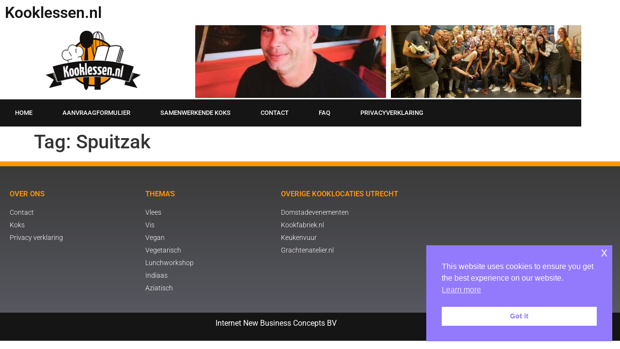

--- FILE ---
content_type: text/css
request_url: https://kooklessen.nl/wp-content/uploads/elementor/css/post-12683.css?ver=1768966629
body_size: 880
content:
.elementor-widget-heading .elementor-heading-title{font-family:var( --e-global-typography-primary-font-family ), Sans-serif;font-weight:var( --e-global-typography-primary-font-weight );color:var( --e-global-color-primary );}.elementor-12683 .elementor-element.elementor-element-12ab85e > .elementor-container{max-width:1200px;min-height:150px;}.elementor-12683 .elementor-element.elementor-element-8c11f39 > .elementor-element-populated{margin:0px 0px 0px 0px;--e-column-margin-right:0px;--e-column-margin-left:0px;padding:-0px 0px -0px 0px;}.elementor-widget-media-carousel .elementor-carousel-image-overlay{font-family:var( --e-global-typography-accent-font-family ), Sans-serif;font-weight:var( --e-global-typography-accent-font-weight );}.elementor-12683 .elementor-element.elementor-element-d1f5577.elementor-skin-slideshow .elementor-main-swiper:not(.elementor-thumbnails-swiper){margin-bottom:10px;}.elementor-12683 .elementor-element.elementor-element-d1f5577 .elementor-main-swiper{height:150px;}.elementor-12683 .elementor-element.elementor-element-d1f5577 .elementor-swiper-button{font-size:20px;}.elementor-12683 .elementor-element.elementor-element-2f8458a9 > .elementor-container > .elementor-column > .elementor-widget-wrap{align-content:center;align-items:center;}.elementor-12683 .elementor-element.elementor-element-2f8458a9:not(.elementor-motion-effects-element-type-background), .elementor-12683 .elementor-element.elementor-element-2f8458a9 > .elementor-motion-effects-container > .elementor-motion-effects-layer{background-color:#FFFFFF;}.elementor-12683 .elementor-element.elementor-element-2f8458a9 > .elementor-container{max-width:1200px;}.elementor-12683 .elementor-element.elementor-element-2f8458a9{border-style:solid;border-width:3px 0px 0px 0px;border-color:#FFFFFF;transition:background 0.3s, border 0.3s, border-radius 0.3s, box-shadow 0.3s;}.elementor-12683 .elementor-element.elementor-element-2f8458a9 > .elementor-background-overlay{transition:background 0.3s, border-radius 0.3s, opacity 0.3s;}.elementor-12683 .elementor-element.elementor-element-3b3ed37a:not(.elementor-motion-effects-element-type-background) > .elementor-widget-wrap, .elementor-12683 .elementor-element.elementor-element-3b3ed37a > .elementor-widget-wrap > .elementor-motion-effects-container > .elementor-motion-effects-layer{background-color:var( --e-global-color-primary );}.elementor-12683 .elementor-element.elementor-element-3b3ed37a > .elementor-element-populated{transition:background 0.3s, border 0.3s, border-radius 0.3s, box-shadow 0.3s;}.elementor-12683 .elementor-element.elementor-element-3b3ed37a > .elementor-element-populated > .elementor-background-overlay{transition:background 0.3s, border-radius 0.3s, opacity 0.3s;}.elementor-widget-nav-menu .elementor-nav-menu .elementor-item{font-family:var( --e-global-typography-primary-font-family ), Sans-serif;font-weight:var( --e-global-typography-primary-font-weight );}.elementor-widget-nav-menu .elementor-nav-menu--main .elementor-item{color:var( --e-global-color-text );fill:var( --e-global-color-text );}.elementor-widget-nav-menu .elementor-nav-menu--main .elementor-item:hover,
					.elementor-widget-nav-menu .elementor-nav-menu--main .elementor-item.elementor-item-active,
					.elementor-widget-nav-menu .elementor-nav-menu--main .elementor-item.highlighted,
					.elementor-widget-nav-menu .elementor-nav-menu--main .elementor-item:focus{color:var( --e-global-color-accent );fill:var( --e-global-color-accent );}.elementor-widget-nav-menu .elementor-nav-menu--main:not(.e--pointer-framed) .elementor-item:before,
					.elementor-widget-nav-menu .elementor-nav-menu--main:not(.e--pointer-framed) .elementor-item:after{background-color:var( --e-global-color-accent );}.elementor-widget-nav-menu .e--pointer-framed .elementor-item:before,
					.elementor-widget-nav-menu .e--pointer-framed .elementor-item:after{border-color:var( --e-global-color-accent );}.elementor-widget-nav-menu{--e-nav-menu-divider-color:var( --e-global-color-text );}.elementor-widget-nav-menu .elementor-nav-menu--dropdown .elementor-item, .elementor-widget-nav-menu .elementor-nav-menu--dropdown  .elementor-sub-item{font-family:var( --e-global-typography-accent-font-family ), Sans-serif;font-weight:var( --e-global-typography-accent-font-weight );}.elementor-12683 .elementor-element.elementor-element-524261d7 .elementor-menu-toggle{margin-right:auto;}.elementor-12683 .elementor-element.elementor-element-524261d7 .elementor-nav-menu .elementor-item{font-size:13px;font-weight:500;text-transform:uppercase;}.elementor-12683 .elementor-element.elementor-element-524261d7 .elementor-nav-menu--main .elementor-item{color:#ffffff;fill:#ffffff;padding-left:31px;padding-right:31px;padding-top:18px;padding-bottom:18px;}.elementor-12683 .elementor-element.elementor-element-524261d7 .elementor-nav-menu--main .elementor-item:hover,
					.elementor-12683 .elementor-element.elementor-element-524261d7 .elementor-nav-menu--main .elementor-item.elementor-item-active,
					.elementor-12683 .elementor-element.elementor-element-524261d7 .elementor-nav-menu--main .elementor-item.highlighted,
					.elementor-12683 .elementor-element.elementor-element-524261d7 .elementor-nav-menu--main .elementor-item:focus{color:#ffffff;}.elementor-12683 .elementor-element.elementor-element-524261d7 .elementor-nav-menu--main:not(.e--pointer-framed) .elementor-item:before,
					.elementor-12683 .elementor-element.elementor-element-524261d7 .elementor-nav-menu--main:not(.e--pointer-framed) .elementor-item:after{background-color:var( --e-global-color-accent );}.elementor-12683 .elementor-element.elementor-element-524261d7 .e--pointer-framed .elementor-item:before,
					.elementor-12683 .elementor-element.elementor-element-524261d7 .e--pointer-framed .elementor-item:after{border-color:var( --e-global-color-accent );}.elementor-12683 .elementor-element.elementor-element-524261d7 div.elementor-menu-toggle{color:#ffffff;}.elementor-12683 .elementor-element.elementor-element-524261d7 div.elementor-menu-toggle svg{fill:#ffffff;}.elementor-theme-builder-content-area{height:400px;}.elementor-location-header:before, .elementor-location-footer:before{content:"";display:table;clear:both;}@media(max-width:1024px){.elementor-12683 .elementor-element.elementor-element-d1f5577.elementor-skin-slideshow .elementor-main-swiper:not(.elementor-thumbnails-swiper){margin-bottom:10px;}.elementor-12683 .elementor-element.elementor-element-2f8458a9{padding:10px 10px 10px 10px;}.elementor-12683 .elementor-element.elementor-element-524261d7 .elementor-nav-menu--main > .elementor-nav-menu > li > .elementor-nav-menu--dropdown, .elementor-12683 .elementor-element.elementor-element-524261d7 .elementor-nav-menu__container.elementor-nav-menu--dropdown{margin-top:13px !important;}}@media(max-width:767px){.elementor-12683 .elementor-element.elementor-element-d1f5577.elementor-skin-slideshow .elementor-main-swiper:not(.elementor-thumbnails-swiper){margin-bottom:10px;}.elementor-12683 .elementor-element.elementor-element-2f8458a9{padding:20px 20px 20px 20px;}.elementor-12683 .elementor-element.elementor-element-3b3ed37a{width:20%;}}

--- FILE ---
content_type: text/css
request_url: https://kooklessen.nl/wp-content/uploads/elementor/css/post-13020.css?ver=1768966629
body_size: 1021
content:
.elementor-13020 .elementor-element.elementor-element-24c2a5df > .elementor-container > .elementor-column > .elementor-widget-wrap{align-content:center;align-items:center;}.elementor-13020 .elementor-element.elementor-element-24c2a5df:not(.elementor-motion-effects-element-type-background), .elementor-13020 .elementor-element.elementor-element-24c2a5df > .elementor-motion-effects-container > .elementor-motion-effects-layer{background-color:transparent;background-image:linear-gradient(360deg, #575860 0%, #3a3a3a 100%);}.elementor-13020 .elementor-element.elementor-element-24c2a5df{border-style:solid;border-width:10px 0px 0px 0px;border-color:var( --e-global-color-secondary );transition:background 0.3s, border 0.3s, border-radius 0.3s, box-shadow 0.3s;padding:30px 0px 20px 0px;}.elementor-13020 .elementor-element.elementor-element-24c2a5df > .elementor-background-overlay{transition:background 0.3s, border-radius 0.3s, opacity 0.3s;}.elementor-widget-heading .elementor-heading-title{font-family:var( --e-global-typography-primary-font-family ), Sans-serif;font-weight:var( --e-global-typography-primary-font-weight );color:var( --e-global-color-primary );}.elementor-13020 .elementor-element.elementor-element-7c2289eb .elementor-heading-title{font-size:15px;font-weight:600;text-transform:uppercase;color:var( --e-global-color-secondary );}.elementor-widget-icon-list .elementor-icon-list-item:not(:last-child):after{border-color:var( --e-global-color-text );}.elementor-widget-icon-list .elementor-icon-list-icon i{color:var( --e-global-color-primary );}.elementor-widget-icon-list .elementor-icon-list-icon svg{fill:var( --e-global-color-primary );}.elementor-widget-icon-list .elementor-icon-list-item > .elementor-icon-list-text, .elementor-widget-icon-list .elementor-icon-list-item > a{font-family:var( --e-global-typography-text-font-family ), Sans-serif;font-weight:var( --e-global-typography-text-font-weight );}.elementor-widget-icon-list .elementor-icon-list-text{color:var( --e-global-color-secondary );}.elementor-13020 .elementor-element.elementor-element-68756d47 .elementor-icon-list-items:not(.elementor-inline-items) .elementor-icon-list-item:not(:last-child){padding-block-end:calc(5px/2);}.elementor-13020 .elementor-element.elementor-element-68756d47 .elementor-icon-list-items:not(.elementor-inline-items) .elementor-icon-list-item:not(:first-child){margin-block-start:calc(5px/2);}.elementor-13020 .elementor-element.elementor-element-68756d47 .elementor-icon-list-items.elementor-inline-items .elementor-icon-list-item{margin-inline:calc(5px/2);}.elementor-13020 .elementor-element.elementor-element-68756d47 .elementor-icon-list-items.elementor-inline-items{margin-inline:calc(-5px/2);}.elementor-13020 .elementor-element.elementor-element-68756d47 .elementor-icon-list-items.elementor-inline-items .elementor-icon-list-item:after{inset-inline-end:calc(-5px/2);}.elementor-13020 .elementor-element.elementor-element-68756d47 .elementor-icon-list-icon i{transition:color 0.3s;}.elementor-13020 .elementor-element.elementor-element-68756d47 .elementor-icon-list-icon svg{transition:fill 0.3s;}.elementor-13020 .elementor-element.elementor-element-68756d47{--e-icon-list-icon-size:6px;--icon-vertical-offset:0px;}.elementor-13020 .elementor-element.elementor-element-68756d47 .elementor-icon-list-icon{padding-inline-end:0px;}.elementor-13020 .elementor-element.elementor-element-68756d47 .elementor-icon-list-item > .elementor-icon-list-text, .elementor-13020 .elementor-element.elementor-element-68756d47 .elementor-icon-list-item > a{font-size:14px;font-weight:300;}.elementor-13020 .elementor-element.elementor-element-68756d47 .elementor-icon-list-text{color:#ffffff;transition:color 0.3s;}.elementor-13020 .elementor-element.elementor-element-68756d47 .elementor-icon-list-item:hover .elementor-icon-list-text{color:var( --e-global-color-secondary );}.elementor-13020 .elementor-element.elementor-element-12784dd .elementor-heading-title{font-size:15px;font-weight:600;text-transform:uppercase;color:var( --e-global-color-secondary );}.elementor-13020 .elementor-element.elementor-element-24179f77 .elementor-icon-list-items:not(.elementor-inline-items) .elementor-icon-list-item:not(:last-child){padding-block-end:calc(5px/2);}.elementor-13020 .elementor-element.elementor-element-24179f77 .elementor-icon-list-items:not(.elementor-inline-items) .elementor-icon-list-item:not(:first-child){margin-block-start:calc(5px/2);}.elementor-13020 .elementor-element.elementor-element-24179f77 .elementor-icon-list-items.elementor-inline-items .elementor-icon-list-item{margin-inline:calc(5px/2);}.elementor-13020 .elementor-element.elementor-element-24179f77 .elementor-icon-list-items.elementor-inline-items{margin-inline:calc(-5px/2);}.elementor-13020 .elementor-element.elementor-element-24179f77 .elementor-icon-list-items.elementor-inline-items .elementor-icon-list-item:after{inset-inline-end:calc(-5px/2);}.elementor-13020 .elementor-element.elementor-element-24179f77 .elementor-icon-list-icon i{transition:color 0.3s;}.elementor-13020 .elementor-element.elementor-element-24179f77 .elementor-icon-list-icon svg{transition:fill 0.3s;}.elementor-13020 .elementor-element.elementor-element-24179f77{--e-icon-list-icon-size:6px;--icon-vertical-offset:0px;}.elementor-13020 .elementor-element.elementor-element-24179f77 .elementor-icon-list-icon{padding-inline-end:0px;}.elementor-13020 .elementor-element.elementor-element-24179f77 .elementor-icon-list-item > .elementor-icon-list-text, .elementor-13020 .elementor-element.elementor-element-24179f77 .elementor-icon-list-item > a{font-size:14px;font-weight:300;}.elementor-13020 .elementor-element.elementor-element-24179f77 .elementor-icon-list-text{color:#ffffff;transition:color 0.3s;}.elementor-13020 .elementor-element.elementor-element-24179f77 .elementor-icon-list-item:hover .elementor-icon-list-text{color:var( --e-global-color-secondary );}.elementor-13020 .elementor-element.elementor-element-12824b4 .elementor-heading-title{font-size:15px;font-weight:600;text-transform:uppercase;color:var( --e-global-color-secondary );}.elementor-13020 .elementor-element.elementor-element-94f053b .elementor-icon-list-items:not(.elementor-inline-items) .elementor-icon-list-item:not(:last-child){padding-block-end:calc(5px/2);}.elementor-13020 .elementor-element.elementor-element-94f053b .elementor-icon-list-items:not(.elementor-inline-items) .elementor-icon-list-item:not(:first-child){margin-block-start:calc(5px/2);}.elementor-13020 .elementor-element.elementor-element-94f053b .elementor-icon-list-items.elementor-inline-items .elementor-icon-list-item{margin-inline:calc(5px/2);}.elementor-13020 .elementor-element.elementor-element-94f053b .elementor-icon-list-items.elementor-inline-items{margin-inline:calc(-5px/2);}.elementor-13020 .elementor-element.elementor-element-94f053b .elementor-icon-list-items.elementor-inline-items .elementor-icon-list-item:after{inset-inline-end:calc(-5px/2);}.elementor-13020 .elementor-element.elementor-element-94f053b .elementor-icon-list-icon i{transition:color 0.3s;}.elementor-13020 .elementor-element.elementor-element-94f053b .elementor-icon-list-icon svg{transition:fill 0.3s;}.elementor-13020 .elementor-element.elementor-element-94f053b{--e-icon-list-icon-size:6px;--icon-vertical-offset:0px;}.elementor-13020 .elementor-element.elementor-element-94f053b .elementor-icon-list-icon{padding-inline-end:0px;}.elementor-13020 .elementor-element.elementor-element-94f053b .elementor-icon-list-item > .elementor-icon-list-text, .elementor-13020 .elementor-element.elementor-element-94f053b .elementor-icon-list-item > a{font-size:14px;font-weight:300;}.elementor-13020 .elementor-element.elementor-element-94f053b .elementor-icon-list-text{color:#ffffff;transition:color 0.3s;}.elementor-13020 .elementor-element.elementor-element-94f053b .elementor-icon-list-item:hover .elementor-icon-list-text{color:var( --e-global-color-secondary );}.elementor-13020 .elementor-element.elementor-element-352ef98:not(.elementor-motion-effects-element-type-background), .elementor-13020 .elementor-element.elementor-element-352ef98 > .elementor-motion-effects-container > .elementor-motion-effects-layer{background-color:var( --e-global-color-primary );}.elementor-13020 .elementor-element.elementor-element-352ef98{transition:background 0.3s, border 0.3s, border-radius 0.3s, box-shadow 0.3s;}.elementor-13020 .elementor-element.elementor-element-352ef98 > .elementor-background-overlay{transition:background 0.3s, border-radius 0.3s, opacity 0.3s;}.elementor-widget-text-editor{font-family:var( --e-global-typography-text-font-family ), Sans-serif;font-weight:var( --e-global-typography-text-font-weight );color:var( --e-global-color-text );}.elementor-widget-text-editor.elementor-drop-cap-view-stacked .elementor-drop-cap{background-color:var( --e-global-color-primary );}.elementor-widget-text-editor.elementor-drop-cap-view-framed .elementor-drop-cap, .elementor-widget-text-editor.elementor-drop-cap-view-default .elementor-drop-cap{color:var( --e-global-color-primary );border-color:var( --e-global-color-primary );}.elementor-13020 .elementor-element.elementor-element-8a5b397{text-align:center;color:#FFFFFF;}.elementor-theme-builder-content-area{height:400px;}.elementor-location-header:before, .elementor-location-footer:before{content:"";display:table;clear:both;}@media(max-width:1024px) and (min-width:768px){.elementor-13020 .elementor-element.elementor-element-616b8743{width:33%;}.elementor-13020 .elementor-element.elementor-element-6b4e4f96{width:33%;}.elementor-13020 .elementor-element.elementor-element-759669f{width:33%;}}@media(max-width:1024px){.elementor-13020 .elementor-element.elementor-element-24c2a5df{padding:50px 20px 20px 20px;}.elementor-13020 .elementor-element.elementor-element-68756d47 .elementor-icon-list-item > .elementor-icon-list-text, .elementor-13020 .elementor-element.elementor-element-68756d47 .elementor-icon-list-item > a{font-size:13px;}.elementor-13020 .elementor-element.elementor-element-24179f77 .elementor-icon-list-item > .elementor-icon-list-text, .elementor-13020 .elementor-element.elementor-element-24179f77 .elementor-icon-list-item > a{font-size:13px;}.elementor-13020 .elementor-element.elementor-element-94f053b .elementor-icon-list-item > .elementor-icon-list-text, .elementor-13020 .elementor-element.elementor-element-94f053b .elementor-icon-list-item > a{font-size:13px;}}@media(max-width:767px){.elementor-13020 .elementor-element.elementor-element-24c2a5df{padding:40px 15px 20px 15px;}.elementor-13020 .elementor-element.elementor-element-3defbf71 > .elementor-element-populated{padding:0px 0px 0px 0px;}.elementor-13020 .elementor-element.elementor-element-616b8743{width:33%;}.elementor-13020 .elementor-element.elementor-element-6b4e4f96{width:33%;}.elementor-13020 .elementor-element.elementor-element-759669f{width:33%;}}